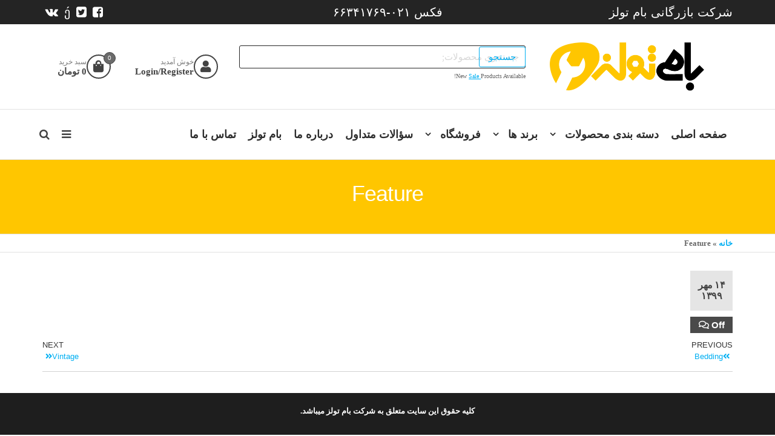

--- FILE ---
content_type: text/css
request_url: https://shop.bam-tools.com/wp-content/uploads/elementor/css/post-2392.css?ver=1767821690
body_size: -127
content:
.elementor-2392 .elementor-element.elementor-element-d94ef16{margin-top:24px;margin-bottom:0px;}